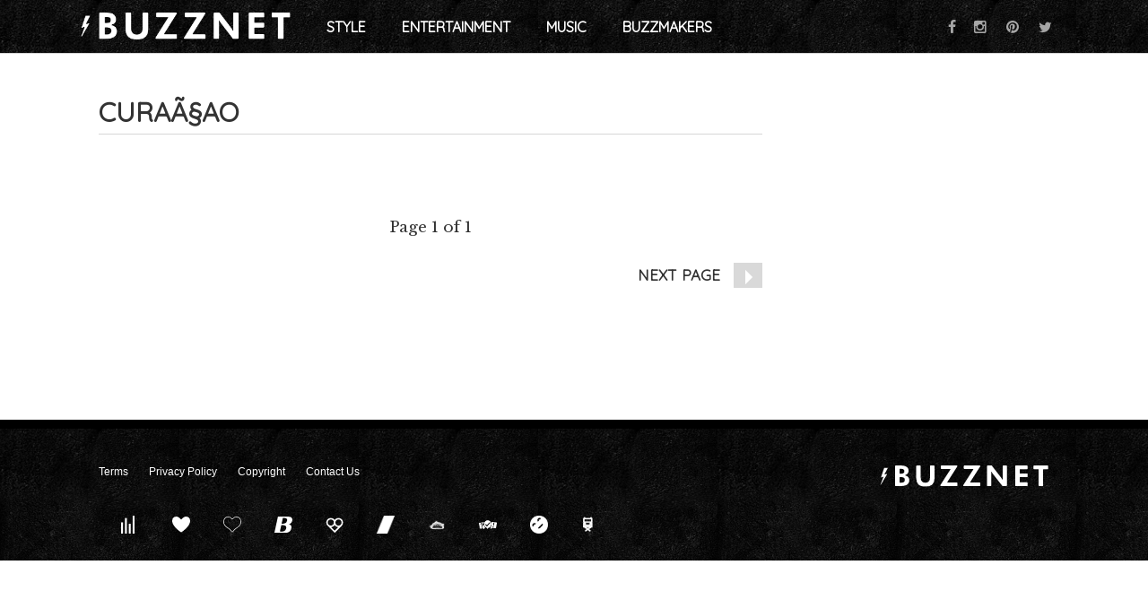

--- FILE ---
content_type: image/svg+xml
request_url: https://www.buzznet.com/wp-content/themes/_common/images/backlinks/postfun.svg
body_size: 576
content:
<svg xmlns="http://www.w3.org/2000/svg" viewBox="0 0 330 287.58"><defs><style>.cls-1{fill:#ed4a62;}</style></defs><title>heart-logo-large-red-vector</title><g id="Layer_2" data-name="Layer 2"><g id="Isolation_Mode" data-name="Isolation Mode"><path class="cls-1" d="M242.13,11.11c28.53,0,52.4,14.87,65.48,40.81,12.62,25,14.61,49.54,6.07,74.94-8.94,26.68-33.56,52.93-73.17,78-25.28,16-46.15,35.25-62,57.09-2.77,3.81-5.34,7.59-7.65,11.23a6.81,6.81,0,0,1-11.64,0c-2.32-3.66-4.9-7.43-7.66-11.23-15.89-21.85-36.76-41.06-62-57.09-39.61-25.1-64.22-51.35-73.16-78C7.78,101.47,9.77,77,22.4,51.92,35.48,26,59.37,11.1,88,11.11A81.25,81.25,0,0,1,131.77,24c3.12,2,8.38,7.92,12.22,12.23,2.31,2.59,4.5,5,6.44,7a20.61,20.61,0,0,0,29.14,0c1.9-1.89,4.05-4.28,6.32-6.81C189.81,32,195.17,26.07,198.34,24a81.18,81.18,0,0,1,43.79-12.9M87.94,0C58.49,0,28.88,14.4,12.48,46.92-1,73.69-4.07,101.08,5.8,130.39s35.76,57.28,77.74,83.88c25.25,16,44.47,34.26,59,54.24,2.55,3.51,5,7.05,7.27,10.66a17.92,17.92,0,0,0,30.38,0c2.29-3.6,4.72-7.14,7.27-10.65,14.53-20,33.75-38.22,59-54.24q63-39.9,77.75-83.88c9.85-29.31,6.81-56.7-6.69-83.47C301.12,14.4,271.55,0,242.13,0a92,92,0,0,0-49.85,14.7c-6.42,4.17-15.22,15.34-20.54,20.62a9.51,9.51,0,0,1-13.48,0c-5.32-5.28-14-16.45-20.43-20.62A92,92,0,0,0,88,0Z"/></g></g></svg>

--- FILE ---
content_type: image/svg+xml
request_url: https://www.buzznet.com/wp-content/themes/_common/images/backlinks/tacorelish.svg
body_size: 9591
content:
<svg xmlns="http://www.w3.org/2000/svg" xmlns:xlink="http://www.w3.org/1999/xlink" viewBox="0 0 145.85 93.93"><defs><style>.cls-1{isolation:isolate;}.cls-2{fill:#191928;opacity:0.6;}.cls-3{fill:#e82d2d;}.cls-4{fill:#ff9669;}.cls-5{fill:#af1717;}.cls-6{fill:#7bba0c;}.cls-7{fill:#cffb44;}.cls-8{fill:#ff9a36;}.cls-9{fill:#fff44b;}.cls-10{fill:#678909;}.cls-11{fill:#ea6524;}.cls-12,.cls-22,.cls-23,.cls-24{opacity:0.22;}.cls-12,.cls-13,.cls-14,.cls-15,.cls-16,.cls-17,.cls-18,.cls-19,.cls-20,.cls-21,.cls-22,.cls-23,.cls-24,.cls-25,.cls-26,.cls-27,.cls-28,.cls-29,.cls-30,.cls-31,.cls-32,.cls-33,.cls-34,.cls-35,.cls-36,.cls-37,.cls-38,.cls-39,.cls-41,.cls-42{mix-blend-mode:screen;}.cls-12{fill:url(#radial-gradient);}.cls-13,.cls-14,.cls-15,.cls-17,.cls-18,.cls-19,.cls-20,.cls-21,.cls-25,.cls-26,.cls-27,.cls-28,.cls-29,.cls-30,.cls-31,.cls-41,.cls-42{opacity:0.39;}.cls-13{fill:url(#radial-gradient-2);}.cls-14{fill:url(#radial-gradient-3);}.cls-15{fill:url(#radial-gradient-4);}.cls-16{opacity:0.58;fill:url(#radial-gradient-5);}.cls-17{fill:url(#radial-gradient-6);}.cls-18{fill:url(#radial-gradient-7);}.cls-19{fill:url(#radial-gradient-8);}.cls-20{fill:url(#radial-gradient-9);}.cls-21{fill:url(#radial-gradient-10);}.cls-22{fill:url(#radial-gradient-11);}.cls-23{fill:url(#radial-gradient-12);}.cls-24{fill:url(#radial-gradient-13);}.cls-25{fill:url(#radial-gradient-14);}.cls-26{fill:url(#radial-gradient-15);}.cls-27{fill:url(#radial-gradient-16);}.cls-28{fill:url(#radial-gradient-17);}.cls-29{fill:url(#radial-gradient-18);}.cls-30{fill:url(#radial-gradient-19);}.cls-31{fill:url(#radial-gradient-20);}.cls-32,.cls-36,.cls-37,.cls-38{opacity:0.59;}.cls-32{fill:url(#radial-gradient-21);}.cls-33,.cls-34,.cls-35,.cls-39{opacity:0.37;}.cls-33{fill:url(#radial-gradient-22);}.cls-34{fill:url(#radial-gradient-23);}.cls-35{fill:url(#radial-gradient-24);}.cls-36{fill:url(#radial-gradient-25);}.cls-37{fill:url(#radial-gradient-26);}.cls-38{fill:url(#radial-gradient-27);}.cls-39{fill:url(#radial-gradient-28);}.cls-40{fill:#ea7824;opacity:0.8;}.cls-41{fill:url(#radial-gradient-29);}.cls-42{fill:url(#radial-gradient-30);}</style><radialGradient id="radial-gradient" cx="146.82" cy="-221.84" r="10.02" gradientTransform="matrix(5.83, 0, 0, 3.44, -775.32, 816.99)" gradientUnits="userSpaceOnUse"><stop offset="0" stop-color="#ffb300"/><stop offset="0.01" stop-color="#ffb300" stop-opacity="0.99"/><stop offset="0.17" stop-color="#ffb300" stop-opacity="0.73"/><stop offset="0.34" stop-color="#ffb300" stop-opacity="0.51"/><stop offset="0.49" stop-color="#ffb300" stop-opacity="0.33"/><stop offset="0.64" stop-color="#ffb300" stop-opacity="0.18"/><stop offset="0.78" stop-color="#ffb300" stop-opacity="0.08"/><stop offset="0.9" stop-color="#ffb300" stop-opacity="0.02"/><stop offset="1" stop-color="#ffb300" stop-opacity="0"/></radialGradient><radialGradient id="radial-gradient-2" cx="230.38" cy="-167.9" r="9.76" gradientTransform="matrix(2.47, 2.21, -1.14, 1.28, -648.69, -239.33)" gradientUnits="userSpaceOnUse"><stop offset="0" stop-color="#ffb100"/><stop offset="0.01" stop-color="#ffb100" stop-opacity="0.99"/><stop offset="0.17" stop-color="#ffb100" stop-opacity="0.73"/><stop offset="0.34" stop-color="#ffb100" stop-opacity="0.51"/><stop offset="0.49" stop-color="#ffb100" stop-opacity="0.33"/><stop offset="0.64" stop-color="#ffb100" stop-opacity="0.18"/><stop offset="0.78" stop-color="#ffb100" stop-opacity="0.08"/><stop offset="0.9" stop-color="#ffb100" stop-opacity="0.02"/><stop offset="1" stop-color="#ffb100" stop-opacity="0"/></radialGradient><radialGradient id="radial-gradient-3" cx="127.83" cy="-113.04" r="9.76" gradientTransform="matrix(3.43, 0, 0, 1.69, -358.47, 228.41)" xlink:href="#radial-gradient-2"/><radialGradient id="radial-gradient-4" cx="52.12" cy="-201.05" r="9.76" gradientTransform="matrix(2.62, -2.21, 1.09, 1.29, 131.06, 427.69)" xlink:href="#radial-gradient-2"/><radialGradient id="radial-gradient-5" cx="133.91" cy="-78.88" r="9.76" gradientTransform="matrix(6.55, -0.07, 0.02, 1.61, -800.16, 214.54)" xlink:href="#radial-gradient-2"/><radialGradient id="radial-gradient-6" cx="-56.55" cy="-195.2" r="9.76" gradientTransform="matrix(1.72, 0, 0, 1.69, 135.1, 404.73)" xlink:href="#radial-gradient-2"/><radialGradient id="radial-gradient-7" cx="-19.65" cy="-164.81" r="9.76" gradientTransform="matrix(1.72, 0, 0, 1.69, 153.34, 351.8)" xlink:href="#radial-gradient-2"/><radialGradient id="radial-gradient-8" cx="133.7" cy="-223.23" r="6.45" gradientTransform="matrix(3.64, 0, 0, 3.44, -363.66, 815.95)" gradientUnits="userSpaceOnUse"><stop offset="0" stop-color="#ff000e"/><stop offset="0.01" stop-color="#ff000e" stop-opacity="0.99"/><stop offset="0.17" stop-color="#ff000e" stop-opacity="0.73"/><stop offset="0.34" stop-color="#ff000e" stop-opacity="0.51"/><stop offset="0.49" stop-color="#ff000e" stop-opacity="0.33"/><stop offset="0.64" stop-color="#ff000e" stop-opacity="0.18"/><stop offset="0.78" stop-color="#ff000e" stop-opacity="0.08"/><stop offset="0.9" stop-color="#ff000e" stop-opacity="0.02"/><stop offset="1" stop-color="#ff000e" stop-opacity="0"/></radialGradient><radialGradient id="radial-gradient-9" cx="119.34" cy="-230.95" r="6.45" gradientTransform="matrix(3.63, -0.07, 0.06, 3.44, -349.66, 824.63)" xlink:href="#radial-gradient-8"/><radialGradient id="radial-gradient-10" cx="106.41" cy="-219.72" r="6.45" gradientTransform="matrix(3.63, -0.07, 0.06, 3.44, -349.66, 824.63)" xlink:href="#radial-gradient-8"/><radialGradient id="radial-gradient-11" cx="194.87" cy="-1.71" r="10.04" gradientTransform="matrix(1.95, 0.77, -0.45, 1.15, -282.95, -114.83)" gradientUnits="userSpaceOnUse"><stop offset="0" stop-color="#37e000"/><stop offset="0.11" stop-color="#37e000" stop-opacity="0.83"/><stop offset="0.28" stop-color="#37e000" stop-opacity="0.58"/><stop offset="0.45" stop-color="#37e000" stop-opacity="0.37"/><stop offset="0.61" stop-color="#37e000" stop-opacity="0.21"/><stop offset="0.76" stop-color="#37e000" stop-opacity="0.09"/><stop offset="0.89" stop-color="#37e000" stop-opacity="0.02"/><stop offset="1" stop-color="#37e000" stop-opacity="0"/></radialGradient><radialGradient id="radial-gradient-12" cx="354.83" cy="-131.51" r="10.04" gradientTransform="matrix(0.71, 1.97, -1.16, 0.42, -276.62, -578.35)" xlink:href="#radial-gradient-11"/><radialGradient id="radial-gradient-13" cx="330.77" cy="-429.22" r="10.04" gradientTransform="matrix(-1.5, 1.46, -0.86, -0.88, 170.73, -823.17)" xlink:href="#radial-gradient-11"/><radialGradient id="radial-gradient-14" cx="-20.33" cy="-387.45" r="4.3" gradientTransform="matrix(2.52, 0, 0, 2.11, 118.86, 862.71)" xlink:href="#radial-gradient-2"/><radialGradient id="radial-gradient-15" cx="-23.55" cy="-386.14" r="4.3" gradientTransform="matrix(2.52, 0, 0, 2.11, 122.8, 867.42)" xlink:href="#radial-gradient-2"/><radialGradient id="radial-gradient-16" cx="-18.84" cy="-383.59" r="4.3" gradientTransform="matrix(2.52, 0, 0, 2.11, 123.36, 858.09)" xlink:href="#radial-gradient-2"/><radialGradient id="radial-gradient-17" cx="-15.16" cy="-382.51" r="4.3" gradientTransform="matrix(1.87, -1.68, 1.41, 1.57, 653.19, 618.16)" xlink:href="#radial-gradient-2"/><radialGradient id="radial-gradient-18" cx="-15.41" cy="-378.27" r="4.3" gradientTransform="matrix(1.87, -1.68, 1.41, 1.57, 653.19, 618.16)" xlink:href="#radial-gradient-2"/><radialGradient id="radial-gradient-19" cx="-11.87" cy="-376.55" r="4.3" gradientTransform="matrix(2.52, 0, 0, 2.11, 128.79, 842.52)" xlink:href="#radial-gradient-2"/><radialGradient id="radial-gradient-20" cx="-12.52" cy="-371.99" r="4.3" gradientTransform="matrix(2.52, 0, 0, 2.11, 135.66, 841.15)" xlink:href="#radial-gradient-2"/><radialGradient id="radial-gradient-21" cx="54.82" cy="-163.3" r="6.45" gradientTransform="matrix(3.99, 0, 0, 1.55, -170.6, 290.23)" gradientUnits="userSpaceOnUse"><stop offset="0" stop-color="#59e500"/><stop offset="1" stop-color="#59e500" stop-opacity="0"/></radialGradient><radialGradient id="radial-gradient-22" cx="150.22" cy="-67.15" r="6.45" gradientTransform="matrix(0, 3.99, -1.55, 0, -8.11, -568.09)" xlink:href="#radial-gradient-21"/><radialGradient id="radial-gradient-23" cx="64.44" cy="-455.77" r="6.45" gradientTransform="matrix(0, -3.99, 1.55, 0, 828.97, 316.56)" xlink:href="#radial-gradient-21"/><radialGradient id="radial-gradient-24" cx="26.64" cy="-276.56" r="6.45" gradientTransform="matrix(3.99, 0, 0, 1.55, -73.8, 490.47)" xlink:href="#radial-gradient-21"/><radialGradient id="radial-gradient-25" cx="-22.58" cy="-96.41" r="6.45" gradientTransform="matrix(1.51, -1.12, 0.65, 0.88, 159.05, 85.34)" xlink:href="#radial-gradient-8"/><radialGradient id="radial-gradient-26" cx="105.23" cy="68.75" r="6.45" gradientTransform="matrix(1.88, -0.09, 0.05, 1.1, -82.71, -26.67)" xlink:href="#radial-gradient-8"/><radialGradient id="radial-gradient-27" cx="-34.88" cy="-69.44" r="6.45" gradientTransform="matrix(1.6, -0.99, 0.58, 0.93, 122.69, 85.71)" xlink:href="#radial-gradient-8"/><radialGradient id="radial-gradient-28" cx="91.47" cy="-86.96" r="6.45" gradientTransform="matrix(3.99, 0, 0, 1.55, -296.96, 164.88)" xlink:href="#radial-gradient-21"/><radialGradient id="radial-gradient-29" cx="-13.13" cy="-359.36" r="4.3" gradientTransform="matrix(2.52, 0, 0, 2.11, 153.9, 835.32)" xlink:href="#radial-gradient-2"/><radialGradient id="radial-gradient-30" cx="-38.3" cy="-387.18" r="4.3" gradientTransform="matrix(1.87, -1.68, 1.41, 1.57, 653.19, 618.16)" xlink:href="#radial-gradient-2"/></defs><title>taco-relish-icon-light-vector</title><g class="cls-1"><g id="Layer_2" data-name="Layer 2"><g id="Isolation_Mode" data-name="Isolation Mode"><g id="_3" data-name="3"><path class="cls-2" d="M26.11,74.36a2,2,0,0,1-.75-.15,10.25,10.25,0,0,1-5-12.95,10.4,10.4,0,0,1,9.75-7A2,2,0,0,1,30,58.22,6.44,6.44,0,0,0,24,62.64a6.33,6.33,0,0,0,2.85,8,2,2,0,0,1-.76,3.77ZM126.74,58a2,2,0,0,1-1.53-3.19s3.18-4.08,1.3-7.61c-2.08-3.92-4.9-4.23-8.49-3.5a2,2,0,0,1-.78-3.84c2.19-.45,8.85-1.81,12.73,5.5,3.1,5.82-1.51,11.66-1.7,11.9A2,2,0,0,1,126.74,58ZM60.84,30.81a1.85,1.85,0,0,1-.65-.11A2,2,0,0,1,59,28.2c1.27-3.58,3.43-7.32,9.9-7.89A10.7,10.7,0,0,1,79,25.61a2,2,0,0,1-3.44,1.88,6.77,6.77,0,0,0-6.33-3.27c-4.06.35-5.43,2.13-6.54,5.28A2,2,0,0,1,60.84,30.81Z"/><path class="cls-3" d="M26.11,73.05a1.56,1.56,0,0,1-.59-.12,9.78,9.78,0,0,1-4.76-12.39,10,10,0,0,1,9.32-6.67,1.52,1.52,0,1,1-.1,3,6.88,6.88,0,0,0-6.37,4.7,6.79,6.79,0,0,0,3.09,8.51,1.52,1.52,0,0,1-.59,2.93ZM126.74,56.66a1.48,1.48,0,0,1-.95-.34,1.52,1.52,0,0,1-.24-2.14s3.36-4.3,1.34-8.09c-2.33-4.4-5.68-4.39-9-3.72a1.53,1.53,0,1,1-.61-3c3.66-.74,8.91-1,12.26,5.28,3,5.58-1.47,11.19-1.66,11.43A1.53,1.53,0,0,1,126.74,56.66ZM60.84,29.51a1.53,1.53,0,0,1-1.44-2c1.22-3.46,3.3-7.06,9.53-7.6A10.25,10.25,0,0,1,78.62,25,1.52,1.52,0,1,1,76,26.41a7.23,7.23,0,0,0-6.76-3.5c-4.27.37-5.77,2.33-6.91,5.58A1.54,1.54,0,0,1,60.84,29.51Z"/><path class="cls-4" d="M26.11,71.53a.38.38,0,0,1-.17,0,8.67,8.67,0,0,1-4.16-11,8.92,8.92,0,0,1,8.26-6,.44.44,0,0,1,0,.87,7.91,7.91,0,0,0-7.42,5.4,7.81,7.81,0,0,0,3.69,9.9.44.44,0,0,1-.17.84ZM126.74,55.14a.45.45,0,0,1-.27-.1.43.43,0,0,1-.07-.61s3.82-4.85,1.46-9.29c-2.69-5-6.63-5-10.14-4.27a.43.43,0,0,1-.51-.34.44.44,0,0,1,.34-.52c3.59-.73,8.11-.86,11.07,4.73,2.64,4.95-1.37,10-1.54,10.23A.44.44,0,0,1,126.74,55.14ZM60.84,28l-.14,0a.44.44,0,0,1-.27-.56c1.16-3.28,3-6.39,8.59-6.88A9.3,9.3,0,0,1,77.66,25a.43.43,0,0,1-.76.42h0a8.28,8.28,0,0,0-7.8-4.06c-4.82.42-6.62,2.82-7.85,6.3A.43.43,0,0,1,60.84,28Z"/><path class="cls-5" d="M117.72,42.41c1.24-.06,3.37-1.06,6.33.58,2.59,1.41,3.49,5.21,3.49,5.21a7.68,7.68,0,0,1-.43,3,5,5,0,0,0,.85-3.13,7.72,7.72,0,0,0-2-4.65,7.55,7.55,0,0,0-5-2c-2.35-.15-3.34.69-4.65.22C116.3,41.6,116.48,42.47,117.72,42.41Z"/><path class="cls-2" d="M26.4,80.94a2,2,0,0,1-2-1.93,5.4,5.4,0,0,1,2.21-4.62,3.42,3.42,0,0,0,1.44-2.51,7,7,0,0,0-.63-2.15c-.63-1.59-1.41-3.57-.86-5.6.46-1.7,1.89-2.84,3.15-3.85a7.11,7.11,0,0,0,2.05-2.09,6.9,6.9,0,0,0-.05-2.55c-.21-1.72-.45-3.67.54-5.37s2.68-2.33,4.23-3A6.91,6.91,0,0,0,39,45.94a7.17,7.17,0,0,0,.75-2.46c.33-1.71.7-3.66,2.2-5s3.3-1.33,5-1.43a7.15,7.15,0,0,0,2.78-.47,7.08,7.08,0,0,0,1.49-2c.88-1.51,1.89-3.22,3.75-4,1.68-.67,3.49-.18,5.08.25a7,7,0,0,0,2.83.43,6.62,6.62,0,0,0,2-1.52c1.26-1.18,2.68-2.51,4.64-2.74,1.76-.2,3.36.7,4.77,1.49a6.83,6.83,0,0,0,2.67,1.1,7,7,0,0,0,2.74-1.18c1.41-.82,3-1.75,4.8-1.59,2,.18,3.48,1.48,4.79,2.62A7.17,7.17,0,0,0,91.37,31a7.44,7.44,0,0,0,2.93-.48c1.6-.46,3.42-1,5.14-.35,1.9.71,3,2.4,3.93,3.9a7,7,0,0,0,1.62,2,7.13,7.13,0,0,0,2.87.45c1.7.07,3.62.16,5.07,1.35s2,3.23,2.4,5a7.35,7.35,0,0,0,.87,2.51,7.16,7.16,0,0,0,2.55,1.35c1.57.63,3.35,1.33,4.34,2.93s.88,3.66.74,5.41a7.19,7.19,0,0,0,.06,2.64,7.26,7.26,0,0,0,2.16,2.12c1.3,1,2.77,2.13,3.28,3.83.62,2-.09,4.07-.65,5.7a7,7,0,0,0-.56,2.26,3.62,3.62,0,0,0,1.56,2.57A5.53,5.53,0,0,1,132,78.78a2,2,0,1,1-3.92.08c0-.91-.19-1.06-.95-1.7a7.45,7.45,0,0,1-2.88-4.86,8.55,8.55,0,0,1,.7-4.23c.42-1.22.86-2.48.61-3.3-.15-.49-1.13-1.25-1.92-1.86a9.86,9.86,0,0,1-3.35-3.63,9.11,9.11,0,0,1-.38-4.55,6.25,6.25,0,0,0-.17-3,6.18,6.18,0,0,0-2.46-1.34,10,10,0,0,1-4.07-2.45,9.42,9.42,0,0,1-1.72-4.18,6.06,6.06,0,0,0-1.08-2.82,6,6,0,0,0-2.74-.45,10.23,10.23,0,0,1-4.65-1,9.34,9.34,0,0,1-3-3.35c-.65-1-1.32-2.08-2-2.32a6.26,6.26,0,0,0-2.69.43,9.9,9.9,0,0,1-4.83.55,9.09,9.09,0,0,1-3.88-2.37,6.28,6.28,0,0,0-2.57-1.68,6.3,6.3,0,0,0-2.48,1.08A9.74,9.74,0,0,1,77,33.55a9.39,9.39,0,0,1-4.64-1.61,6.28,6.28,0,0,0-2.4-1c-.67.07-1.6.94-2.42,1.7a8.74,8.74,0,0,1-3.76,2.47A9.64,9.64,0,0,1,59,34.65a6,6,0,0,0-2.58-.39c-.62.25-1.27,1.34-1.83,2.31A9,9,0,0,1,51.69,40a9.58,9.58,0,0,1-4.58,1,6.21,6.21,0,0,0-2.63.47,6,6,0,0,0-.93,2.76A9.11,9.11,0,0,1,42,48.41a9.56,9.56,0,0,1-4,2.5,6.26,6.26,0,0,0-2.34,1.33,6.05,6.05,0,0,0,0,2.92,8.8,8.8,0,0,1-.21,4.5,9.53,9.53,0,0,1-3.23,3.67c-.75.61-1.69,1.36-1.82,1.82-.21.78.27,2,.73,3.15A8.39,8.39,0,0,1,32,72.46a7.27,7.27,0,0,1-2.74,4.87c-.71.63-.88.78-.87,1.63a2,2,0,0,1-1.94,2Z"/><path class="cls-2" d="M37.45,81.91A5.33,5.33,0,0,1,32.14,76c1-9.32,4-17.25,8.69-23.59C48.58,42,60.81,36.21,77.17,35.3a45,45,0,0,1,21.91,3.87,40.17,40.17,0,0,1,14.18,11.27c8,9.9,10.45,21.46,11,24.76A5.34,5.34,0,0,1,119,81.44l-81.55.47ZM80.3,39.13c-1,0-1.92,0-2.91.08C46.5,40.92,37.85,60.39,36,76.41a1.42,1.42,0,0,0,.36,1.11,1.45,1.45,0,0,0,1.07.48h0L119,77.52A1.4,1.4,0,0,0,120.1,77a1.39,1.39,0,0,0,.31-1.15,52.45,52.45,0,0,0-10.2-23C102.82,43.76,92.77,39.13,80.3,39.13Zm23.86,20.26a1.91,1.91,0,0,1-1-.29,1.94,1.94,0,0,1-.65-2.69l.43-.71a2,2,0,1,1,3.34,2l-.43.7A2,2,0,0,1,104.16,59.39Zm-52.3-3.1a2,2,0,0,1-1-.29,2,2,0,0,1-.65-2.7l.43-.7a2,2,0,1,1,3.34,2l-.43.7A2,2,0,0,1,51.86,56.29Zm11.46-.36a2,2,0,0,1-1-.28,2,2,0,0,1-.65-2.7l.43-.7a2,2,0,0,1,3.34,2L65,55A2,2,0,0,1,63.32,55.93Zm26.56-1.27a2,2,0,0,1-1-.29,2,2,0,0,1-.65-2.7l.43-.7A2,2,0,1,1,92,53l-.43.7A2,2,0,0,1,89.88,54.66ZM76.64,52.09a2,2,0,0,1-1-.29A2,2,0,0,1,75,49.11l.43-.71a2,2,0,1,1,3.35,2.05l-.43.7A2,2,0,0,1,76.64,52.09ZM99,51.38a2,2,0,0,1-1-.28,2,2,0,0,1-.65-2.7l.43-.7a2,2,0,0,1,3.35,2l-.43.71A2,2,0,0,1,99,51.38ZM68,47.59a2,2,0,0,1-1-.29,2,2,0,0,1-.65-2.69l.43-.71A2,2,0,1,1,70.07,46l-.43.7A2,2,0,0,1,68,47.59Zm17.21-1.23a2,2,0,0,1-1-.29,2,2,0,0,1-.65-2.7l.43-.7a2,2,0,0,1,3.34,2l-.43.71A2,2,0,0,1,85.17,46.36Z"/><path class="cls-6" d="M26.4,79.64a1.53,1.53,0,0,1-1.53-1.51,5,5,0,0,1,2.06-4.28,3.85,3.85,0,0,0,1.59-2.78,6.38,6.38,0,0,0-.66-2.37c-.63-1.61-1.35-3.44-.84-5.32.42-1.57,1.73-2.62,3-3.63a7.19,7.19,0,0,0,2.18-2.27,6.58,6.58,0,0,0,0-2.77c-.2-1.65-.43-3.52.49-5.09s2.53-2.18,4-2.79a7.32,7.32,0,0,0,2.61-1.49,6.89,6.89,0,0,0,.83-2.65c.32-1.64.68-3.51,2.06-4.71s3.12-1.23,4.73-1.32a7.3,7.3,0,0,0,3-.54,6.63,6.63,0,0,0,1.64-2.18c.85-1.45,1.82-3.09,3.54-3.78,1.55-.62,3.2-.17,4.8.26a7.08,7.08,0,0,0,3.05.43,6.59,6.59,0,0,0,2.2-1.62c1.21-1.13,2.59-2.42,4.4-2.62,1.62-.19,3.09.63,4.5,1.43a7.24,7.24,0,0,0,2.89,1.16,7.46,7.46,0,0,0,3-1.24c1.42-.83,2.89-1.68,4.54-1.54,1.84.17,3.28,1.42,4.55,2.52a7,7,0,0,0,2.32,1.59,7.54,7.54,0,0,0,3.14-.48c1.61-.47,3.28-.95,4.87-.36,1.76.66,2.79,2.29,3.71,3.72a7.19,7.19,0,0,0,1.77,2.19,7.54,7.54,0,0,0,3.07.51c1.71.07,3.48.14,4.81,1.25s1.87,3.06,2.26,4.71a7,7,0,0,0,1,2.7,7.52,7.52,0,0,0,2.72,1.48c1.51.6,3.22,1.27,4.13,2.74s.82,3.47.68,5.15a7.25,7.25,0,0,0,.09,2.86,7.44,7.44,0,0,0,2.3,2.28c1.3,1,2.65,2,3.12,3.61.58,1.9-.07,3.78-.64,5.44a6.85,6.85,0,0,0-.58,2.47,4,4,0,0,0,1.71,2.83,5.09,5.09,0,0,1,2.19,4.29,1.53,1.53,0,0,1-3.05.06,2.17,2.17,0,0,0-1.11-2,7,7,0,0,1-2.74-4.61,8.15,8.15,0,0,1,.7-4c.44-1.28.9-2.61.61-3.56-.19-.64-1.15-1.37-2.07-2.08a9.79,9.79,0,0,1-3.23-3.47,8.89,8.89,0,0,1-.34-4.33c.1-1.27.21-2.59-.23-3.3a6.15,6.15,0,0,0-2.67-1.52,9.51,9.51,0,0,1-3.9-2.32,9,9,0,0,1-1.62-4c-.29-1.24-.59-2.52-1.23-3a6,6,0,0,0-3-.56,9.73,9.73,0,0,1-4.45-.9,8.94,8.94,0,0,1-2.83-3.2c-.69-1.08-1.4-2.2-2.21-2.5a6.12,6.12,0,0,0-3,.42,9.5,9.5,0,0,1-4.62.54A8.64,8.64,0,0,1,87,31.24c-1-.84-2-1.7-2.82-1.78a6.21,6.21,0,0,0-2.74,1.13A9.37,9.37,0,0,1,77,32.24h-.06a9.2,9.2,0,0,1-4.36-1.55,6.08,6.08,0,0,0-2.66-1.06,6.23,6.23,0,0,0-2.67,1.82,8.4,8.4,0,0,1-3.56,2.37,9.3,9.3,0,0,1-4.57-.46A5.92,5.92,0,0,0,56.2,33c-.75.31-1.41,1.42-2,2.5a8.67,8.67,0,0,1-2.69,3.25,9.37,9.37,0,0,1-4.38,1c-1.18.07-2.39.13-2.89.57s-.84,1.78-1.07,3a8.8,8.8,0,0,1-1.47,4,9.29,9.29,0,0,1-3.81,2.37,5.86,5.86,0,0,0-2.55,1.51c-.4.69-.24,2-.09,3.19A8.62,8.62,0,0,1,35,58.63a9.26,9.26,0,0,1-3.1,3.49c-.85.68-1.8,1.45-2,2.05-.24.92.26,2.19.74,3.42a8,8,0,0,1,.84,3.93A6.89,6.89,0,0,1,29,76.14c-.76.66-1,.91-1,2a1.52,1.52,0,0,1-1.5,1.54Z"/><path class="cls-7" d="M26.4,78.11a.44.44,0,0,1-.44-.43,4,4,0,0,1,1.69-3.45,4.93,4.93,0,0,0,2-3.43,6.61,6.61,0,0,0-.72-2.93c-.58-1.46-1.22-3.1-.81-4.65.33-1.22,1.45-2.11,2.63-3.06a7.76,7.76,0,0,0,2.51-2.7,7.16,7.16,0,0,0,.06-3.32c-.2-1.55-.39-3.15.34-4.41S35.72,48,37.1,47.4a7.85,7.85,0,0,0,3-1.8,7.31,7.31,0,0,0,1.06-3.13c.3-1.55.61-3.15,1.71-4.11s2.56-1,4.07-1a8,8,0,0,0,3.48-.69,7.31,7.31,0,0,0,2-2.57c.8-1.36,1.63-2.77,3-3.32,1.21-.48,2.68-.08,4.1.31a7.89,7.89,0,0,0,3.6.44,7.08,7.08,0,0,0,2.69-1.89c1.14-1.07,2.32-2.17,3.78-2.34,1.27-.15,2.58.59,3.84,1.3a7.49,7.49,0,0,0,3.44,1.3,7.87,7.87,0,0,0,3.48-1.39c1.28-.74,2.6-1.5,3.9-1.39,1.49.14,2.73,1.21,3.93,2.26a7.33,7.33,0,0,0,2.81,1.83,8.11,8.11,0,0,0,3.67-.5c1.44-.42,2.94-.85,4.19-.38,1.42.52,2.31,1.93,3.17,3.28a7.55,7.55,0,0,0,2.15,2.55,8.24,8.24,0,0,0,3.56.65c1.53.06,3.12.13,4.17,1s1.52,2.57,1.89,4.12A7.62,7.62,0,0,0,115,45a8,8,0,0,0,3.14,1.78c1.43.57,2.89,1.15,3.62,2.31s.64,2.9.51,4.49A7.5,7.5,0,0,0,122.5,57a8.19,8.19,0,0,0,2.62,2.71c1.22.94,2.38,1.83,2.75,3.06.47,1.56-.11,3.27-.63,4.77a6.89,6.89,0,0,0-.62,3A5.07,5.07,0,0,0,128.7,74a4.1,4.1,0,0,1,1.8,3.48.45.45,0,0,1-.43.45.44.44,0,0,1-.44-.43,3.25,3.25,0,0,0-1.5-2.83,6,6,0,0,1-2.37-4,7.35,7.35,0,0,1,.66-3.46c.49-1.45,1-2.94.62-4.23-.29-1-1.34-1.78-2.45-2.63a8.74,8.74,0,0,1-2.89-3,8.21,8.21,0,0,1-.26-3.8c.12-1.45.25-2.94-.38-4s-1.85-1.42-3.2-2a8.65,8.65,0,0,1-3.48-2A8.25,8.25,0,0,1,113,42.08c-.33-1.42-.67-2.88-1.59-3.65s-2.2-.74-3.65-.8a8.82,8.82,0,0,1-4-.76A8.17,8.17,0,0,1,101.35,34c-.79-1.23-1.6-2.51-2.75-2.94-1-.36-2.27,0-3.64.4a8.63,8.63,0,0,1-4.09.52,7.88,7.88,0,0,1-3.2-2c-1.09-.95-2.22-1.93-3.44-2a6.47,6.47,0,0,0-3.38,1.28,8.49,8.49,0,0,1-3.91,1.5h0a8.34,8.34,0,0,1-3.83-1.41c-1.19-.67-2.32-1.31-3.31-1.19-1.18.13-2.25,1.13-3.29,2.1a7.62,7.62,0,0,1-3.08,2.1,8.29,8.29,0,0,1-4-.44c-1.35-.37-2.62-.72-3.56-.34-1.1.44-1.85,1.72-2.58,3a8,8,0,0,1-2.31,2.87,8.49,8.49,0,0,1-3.88.82c-1.42.08-2.76.15-3.55.84s-1.15,2.21-1.42,3.61a8.07,8.07,0,0,1-1.24,3.52,8.4,8.4,0,0,1-3.38,2.05c-1.31.54-2.55,1.06-3.08,2S34,52.63,34.13,54A7.79,7.79,0,0,1,34,57.78a8.39,8.39,0,0,1-2.77,3.06c-1.07.86-2.08,1.67-2.34,2.61-.34,1.26.23,2.71.78,4.1a7.2,7.2,0,0,1,.77,3.38,5.78,5.78,0,0,1-2.23,3.95,3.12,3.12,0,0,0-1.4,2.79.43.43,0,0,1-.43.44Z"/><path class="cls-8" d="M37.45,80.61a4.92,4.92,0,0,1-4.88-5.46c1-9.24,3.94-17.11,8.61-23.38,7.67-10.32,19.79-16,36-16.9a44.69,44.69,0,0,1,21.7,3.82,39.72,39.72,0,0,1,14,11.15,56,56,0,0,1,10.92,24.57A4.9,4.9,0,0,1,119,80.13l-81.55.48ZM80.31,37.83c-1,0-2,0-2.94.08C46.17,39.64,37.43,59.3,35.6,75.49a1.86,1.86,0,0,0,1.85,2.07h0L119,77.08a1.85,1.85,0,0,0,1.83-2.16,52.85,52.85,0,0,0-10.29-23.16C103.08,42.5,92.91,37.83,80.31,37.83Zm23.85,20.25a1.5,1.5,0,0,1-.79-.22,1.53,1.53,0,0,1-.51-2.1l.43-.7a1.52,1.52,0,1,1,2.6,1.59l-.43.7A1.53,1.53,0,0,1,104.16,58.08ZM51.86,55a1.56,1.56,0,0,1-.8-.22,1.53,1.53,0,0,1-.5-2.1L51,52a1.52,1.52,0,1,1,2.6,1.59l-.43.7A1.53,1.53,0,0,1,51.86,55Zm11.46-.35a1.48,1.48,0,0,1-.8-.23,1.52,1.52,0,0,1-.5-2.09l.43-.71a1.53,1.53,0,1,1,2.6,1.6l-.43.7A1.53,1.53,0,0,1,63.32,54.63Zm26.56-1.28a1.5,1.5,0,0,1-.79-.22,1.53,1.53,0,0,1-.51-2.1l.43-.7a1.52,1.52,0,1,1,2.6,1.59l-.43.7A1.53,1.53,0,0,1,89.88,53.35ZM76.64,50.78a1.52,1.52,0,0,1-1.3-2.32l.44-.7a1.52,1.52,0,1,1,2.59,1.59l-.43.7A1.5,1.5,0,0,1,76.64,50.78ZM99,50.08a1.45,1.45,0,0,1-.79-.23,1.51,1.51,0,0,1-.5-2.09l.43-.7a1.52,1.52,0,1,1,2.6,1.59l-.43.7A1.53,1.53,0,0,1,99,50.08ZM68,46.28A1.52,1.52,0,0,1,66.66,44l.43-.7a1.52,1.52,0,1,1,2.6,1.59l-.43.7A1.5,1.5,0,0,1,68,46.28Zm17.21-1.23a1.5,1.5,0,0,1-.79-.22,1.53,1.53,0,0,1-.51-2.1l.43-.7a1.52,1.52,0,1,1,2.6,1.59l-.43.7A1.53,1.53,0,0,1,85.17,45.05Z"/><path class="cls-9" d="M37.45,79.08a3.82,3.82,0,0,1-3.8-4.25c1-9,3.85-16.73,8.4-22.85,7.47-10,19.32-15.58,35.21-16.46a43.55,43.55,0,0,1,21.18,3.72,38.88,38.88,0,0,1,13.64,10.85,54.93,54.93,0,0,1,10.69,24.06A3.83,3.83,0,0,1,119,78.61l-81.56.47v0ZM80.32,36.3c-1,0-2,0-3,.09-32,1.77-40.91,21.93-42.79,38.54a2.94,2.94,0,0,0,2.93,3.28h0L119,77.74a2.93,2.93,0,0,0,2.24-1.06,2.9,2.9,0,0,0,.65-2.38A53.94,53.94,0,0,0,111.4,50.64C103.7,41.12,93.26,36.3,80.32,36.3Zm23.84,20.26a.39.39,0,0,1-.23-.07.42.42,0,0,1-.14-.59l.43-.71a.44.44,0,1,1,.74.46l-.43.7A.44.44,0,0,1,104.16,56.56Zm-52.3-3.1a.39.39,0,0,1-.23-.07.43.43,0,0,1-.14-.6l.43-.7a.43.43,0,0,1,.74.45l-.43.71A.44.44,0,0,1,51.86,53.46Zm11.46-.36a.46.46,0,0,1-.23-.06.44.44,0,0,1-.14-.6l.43-.7a.43.43,0,1,1,.74.45l-.43.71A.43.43,0,0,1,63.32,53.1Zm26.56-1.27a.39.39,0,0,1-.23-.07.43.43,0,0,1-.14-.6l.43-.7a.44.44,0,0,1,.6-.14.42.42,0,0,1,.14.59l-.43.71A.44.44,0,0,1,89.88,51.83ZM76.64,49.26a.38.38,0,0,1-.22-.07.43.43,0,0,1-.15-.59l.43-.71a.44.44,0,0,1,.75.46l-.43.7A.47.47,0,0,1,76.64,49.26ZM99,48.55a.46.46,0,0,1-.23-.06.44.44,0,0,1-.15-.6l.43-.7a.44.44,0,0,1,.75.45l-.43.71A.44.44,0,0,1,99,48.55ZM68,44.76a.38.38,0,0,1-.22-.07.44.44,0,0,1-.15-.6l.43-.7a.44.44,0,0,1,.6-.14.43.43,0,0,1,.15.59l-.43.71A.47.47,0,0,1,68,44.76Zm17.21-1.23a.51.51,0,0,1-.23-.07.43.43,0,0,1-.14-.6l.43-.7a.43.43,0,1,1,.74.45l-.43.71A.44.44,0,0,1,85.17,43.53Z"/><path class="cls-10" d="M26.27,79.71a.43.43,0,0,1-.43-.41.42.42,0,0,1,.4-.46c.81-.06.85-.39,1-1.13a2.85,2.85,0,0,1,.54-1.56,6.73,6.73,0,0,1,1-.93,5,5,0,0,0,2-2.87,8.67,8.67,0,0,0-.78-4.74c-.13-.32-.24-.63-.33-.9-.44-1.37-.93-2.91,1.25-4.67l.6-.48c1.57-1.26,2.53-2,3-3.51a16,16,0,0,0-.1-4.21c-.05-.55-.1-1-.12-1.36,0-.85.38-2.44,3.61-3.48a6.53,6.53,0,0,0,3.79-3,14.74,14.74,0,0,0,.5-1.9,13.77,13.77,0,0,1,1.15-3.73c.69-1,2.08-1.08,3.3-1.12l.87,0c1.52-.11,3.69-.44,4.94-2a10.87,10.87,0,0,0,1.16-1.88,5.15,5.15,0,0,1,2.29-2.64A4,4,0,0,1,59.2,33a5.35,5.35,0,0,0,2,.52h0c2.18,0,3.69-.42,4.62-1.29.24-.22.48-.46.7-.68a7,7,0,0,1,3.41-2.26c1-.21,2,.41,3.11,1.07a7.94,7.94,0,0,0,3.17,1.35c1.91.22,4-.92,5.44-1.75l.87-.48c1.83-.94,3.35,0,5.67,2.22a4.94,4.94,0,0,0,4.92,1.43l.6-.18a10.93,10.93,0,0,1,4.59-.71c1.36.21,2.13,1.49,2.88,2.73a12.27,12.27,0,0,0,1.17,1.71c1.61,1.85,3.86,1.93,5.5,2,1.83.06,3.09.3,3.75,1.29a9.24,9.24,0,0,1,.75,2.11,14.26,14.26,0,0,0,1.57,4.06c.9,1.24,3.2,2.21,4.72,2.86a8.46,8.46,0,0,1,1.62.78c.87.65.92,2.67.72,5.95a6.2,6.2,0,0,0,2.33,4.68l.53.38c1.27.9,2.86,2,2.93,3.21a9.24,9.24,0,0,1-.62,2.69,13.67,13.67,0,0,0-.82,3.46,6.13,6.13,0,0,0,1.72,4.6l.33.31a5,5,0,0,1,1.86,2.66c.17.8.54.9.91.93a.45.45,0,0,1,.4.48.44.44,0,0,1-.48.39,1.76,1.76,0,0,1-1.68-1.62c-.17-.82-.62-1.26-1.62-2.21l-.32-.31a7,7,0,0,1-2-5.26,14.47,14.47,0,0,1,.86-3.7,9.38,9.38,0,0,0,.58-2.37c0-.76-1.62-1.88-2.56-2.55l-.55-.39a7.08,7.08,0,0,1-2.68-5.44c.08-1.28.3-4.7-.37-5.19a9.16,9.16,0,0,0-1.44-.68c-1.7-.72-4-1.71-5.08-3.15a14.46,14.46,0,0,1-1.71-4.33,9.73,9.73,0,0,0-.63-1.87c-.46-.68-1.51-.85-3.06-.9-1.7-.06-4.27-.15-6.13-2.29a12.84,12.84,0,0,1-1.25-1.83c-.68-1.12-1.32-2.17-2.28-2.32a10.32,10.32,0,0,0-4.19.68l-.63.19a5.74,5.74,0,0,1-5.75-1.64c-2.34-2.23-3.43-2.71-4.67-2.07-.26.13-.54.29-.85.46-1.59.89-3.77,2.1-6,1.86a8.93,8.93,0,0,1-3.53-1.48c-1-.59-1.8-1.1-2.47-1a6.2,6.2,0,0,0-3,2l-.72.71c-1.1,1-2.81,1.52-5.22,1.52h0a6.09,6.09,0,0,1-2.28-.58,3.22,3.22,0,0,0-2.68-.29,4.33,4.33,0,0,0-1.89,2.25,11.26,11.26,0,0,1-1.26,2c-1.45,1.79-3.86,2.16-5.55,2.29l-.9,0c-1.11,0-2.16.06-2.61.73a14.64,14.64,0,0,0-1,3.44,13.39,13.39,0,0,1-.56,2.07,7.49,7.49,0,0,1-4.31,3.49c-2,.63-3.05,1.58-3,2.61,0,.32.06.78.12,1.32a15.47,15.47,0,0,1,.06,4.54c-.53,1.75-1.62,2.62-3.27,3.94l-.59.48c-1.72,1.39-1.39,2.41-1,3.72.08.26.19.55.31.86a9.22,9.22,0,0,1,.82,5.24,5.86,5.86,0,0,1-2.3,3.35,7.74,7.74,0,0,0-.87.81,2.25,2.25,0,0,0-.35,1.12c-.1.75-.23,1.78-1.75,1.89Z"/><path class="cls-11" d="M37.47,80.61a4.25,4.25,0,0,1-2.28-.5,4.77,4.77,0,0,1-1.51-1.31,9,9,0,0,0,2.06.75,9.23,9.23,0,0,0,2.8.19l78.39-.47a15.28,15.28,0,0,0,3.22-.13,13.23,13.23,0,0,0,2.58-.7,5.46,5.46,0,0,1-1.58,1.29,5.12,5.12,0,0,1-2.12.4l-81.56.48Z"/><path class="cls-11" d="M39.2,59.49C42.94,52,48,46.59,54.74,43c3-1.61,19.06-9.4,37.86-4.25,6.43,1.76,12.34,5.66,17.55,11.59a45.87,45.87,0,0,1,7.24,10.95c.83,2,2.15,6.13,3.06,9.07a14.21,14.21,0,0,1,.37,4.35s-.13-.57-.2-.8-2.71-9.11-4-12.29c-1.88-4.51-10.36-18.23-24.21-22-18.48-5.06-34.25,2.6-37.22,4.18A35.27,35.27,0,0,0,40,59.88c-3.16,6.33-4.39,15.42-4.39,15.42S36,66,39.2,59.49Z"/><path class="cls-5" d="M59.75,29.06a1.47,1.47,0,0,0,1.78.38c1.25-.42.91-1.67,1.76-3.09s2.1-3,6.05-3.42,6.17,3,6.41,3.32A1.8,1.8,0,0,0,78,27a1.56,1.56,0,0,0,.79-1.5s-.65.89-1.25.87-1.51-.86-2-1.62a7.14,7.14,0,0,0-4.74-2.7,8.3,8.3,0,0,0-6.74,1.83c-1.64,1.59-2.12,3.61-2.62,4.21S60.49,29.2,59.75,29.06Z"/><path class="cls-5" d="M31.5,55s.51,1.57-1,1.93-4.71.6-6.33,3.53a8.62,8.62,0,0,0-.75,6,5.27,5.27,0,0,1-.62-4.73c.88-3.05,2.39-4,3.89-4.5S30.84,56.3,31.5,55Z"/><g id="light"><ellipse class="cls-12" cx="80.27" cy="53.64" rx="58.36" ry="34.46" transform="translate(-0.96 1.46) rotate(-1.04)"/><path class="cls-13" d="M88.67,32.29c-6.15,6.9-.32,22.12,13,34s29.12,15.92,35.27,9,.32-22.12-13-34S94.82,25.39,88.67,32.29Z"/><ellipse class="cls-14" cx="79.39" cy="37.06" rx="33.42" ry="16.52" transform="translate(-0.66 1.44) rotate(-1.04)"/><path class="cls-15" d="M22.71,73.94c5.88,7,22.09,3,36.2-8.91S79.7,37.84,73.82,30.86s-22.09-3-36.2,8.91S16.83,67,22.71,73.94Z"/><path class="cls-16" d="M12.25,78.9c.09,8.67,28.8,15.39,64.13,15s63.88-7.72,63.79-16.39-28.81-15.4-64.13-15S12.16,70.23,12.25,78.9Z"/><ellipse class="cls-17" cx="38.02" cy="74.31" rx="16.75" ry="16.52" transform="translate(-38.94 41.99) rotate(-40.13)"/><ellipse class="cls-18" cx="119.61" cy="72.82" rx="16.75" ry="16.52" transform="translate(-18.78 94.23) rotate(-40.13)"/><ellipse class="cls-19" cx="122.39" cy="47.83" rx="23.46" ry="22.2" transform="translate(-0.85 2.22) rotate(-1.04)"/><path class="cls-20" d="M46.28,22.63c.22,12.26,10.9,22,23.85,21.77S93.4,34,93.18,21.78,82.28-.23,69.32,0,46.05,10.37,46.28,22.63Z"/><path class="cls-21" d="M0,62.14c.23,12.26,10.9,22,23.86,21.77s23.27-10.36,23-22.62S36,39.28,23.05,39.52-.22,49.88,0,62.14Z"/><path class="cls-22" d="M78.74,24.78C76.25,31.14,83,39.74,93.84,44s21.64,2.54,24.13-3.82-4.27-15-15.1-19.21S81.24,18.42,78.74,24.78Z"/><path class="cls-23" d="M119.94,47.82c-6.43,2.31-8.46,13.06-4.53,24s12.32,18,18.75,15.66,8.46-13.06,4.53-24S126.37,45.52,119.94,47.82Z"/><path class="cls-24" d="M56.83,24.82c-4.76-4.89-15.38-2.29-23.72,5.82S21.86,49.3,26.62,54.2,42,56.49,50.35,48.38,61.59,29.72,56.83,24.82Z"/><ellipse class="cls-25" cx="67.7" cy="44.92" rx="10.83" ry="9.08" transform="translate(-12.67 56.88) rotate(-42.03)"/><ellipse class="cls-26" cx="63.54" cy="52.4" rx="10.83" ry="9.08" transform="translate(-18.74 56.01) rotate(-42.03)"/><ellipse class="cls-27" cx="75.96" cy="48.47" rx="10.83" ry="9.08" transform="translate(-12.92 63.31) rotate(-42.03)"/><path class="cls-28" d="M76.31,51.22c3.36,3.72,9.68,3.5,14.12-.5s5.32-10.27,2-14-9.68-3.5-14.13.5S73,47.49,76.31,51.22Z"/><path class="cls-29" d="M81.84,58.29C85.2,62,91.52,61.79,96,57.78s5.32-10.26,2-14-9.68-3.5-14.12.5S78.48,54.56,81.84,58.29Z"/><ellipse class="cls-30" cx="98.94" cy="47.75" rx="10.83" ry="9.08" transform="translate(-6.53 78.51) rotate(-42.03)"/><ellipse class="cls-31" cx="104.16" cy="56.01" rx="10.83" ry="9.08" transform="translate(-10.71 84.13) rotate(-42.03)"/><ellipse class="cls-32" cx="48.26" cy="37.06" rx="25.76" ry="10" transform="translate(-12.58 36.02) rotate(-36.54)"/><ellipse class="cls-33" cx="95.99" cy="31.57" rx="10" ry="25.76" transform="translate(34.7 111.91) rotate(-70.86)"/><ellipse class="cls-34" cx="122.39" cy="59.22" rx="10" ry="25.76" transform="translate(-13.42 52.8) rotate(-23.12)"/><ellipse class="cls-35" cx="32.59" cy="61.71" rx="25.76" ry="10" transform="translate(-37.12 64.95) rotate(-64.82)"/><path class="cls-36" d="M52.13,32.77c2.33,3.14,8.58,2.46,14-1.53S74,21.46,71.63,18.32s-8.59-2.46-14,1.53S49.8,29.62,52.13,32.77Z"/><path class="cls-37" d="M106.37,40.08c.18,3.91,5.75,6.82,12.45,6.51s12-3.74,11.79-7.65-5.76-6.82-12.45-6.51S106.18,36.17,106.37,40.08Z"/><path class="cls-38" d="M16.44,61.81c2.06,3.33,8.35,3.16,14-.37S39.13,52.35,37.07,49s-8.35-3.17-14,.36S14.38,58.48,16.44,61.81Z"/><ellipse class="cls-39" cx="68.18" cy="30.06" rx="25.76" ry="10" transform="translate(-4.22 12.42) rotate(-10.1)"/></g><path class="cls-40" d="M87.1,43.09a3.07,3.07,0,0,1-.55,1.19,1.56,1.56,0,0,1-1.56.78,1.43,1.43,0,0,1-1.2-.91,2.45,2.45,0,0,0,1.6.43A3.2,3.2,0,0,0,87.1,43.09Zm3,9.79a2.47,2.47,0,0,1-1.6-.42,1.43,1.43,0,0,0,1.2.9,1.58,1.58,0,0,0,1.56-.77,3.14,3.14,0,0,0,.55-1.2A3.2,3.2,0,0,1,90.1,52.88Zm9.13-3.27a2.47,2.47,0,0,1-1.6-.43,1.44,1.44,0,0,0,1.21.91,1.55,1.55,0,0,0,1.55-.78,3.21,3.21,0,0,0,.56-1.19A3.19,3.19,0,0,1,99.23,49.61Zm5.15,8a2.49,2.49,0,0,1-1.6-.42,1.45,1.45,0,0,0,1.21.9,1.55,1.55,0,0,0,1.55-.77,3.14,3.14,0,0,0,.55-1.2A3.15,3.15,0,0,1,104.38,57.62ZM76.86,50.31a2.47,2.47,0,0,1-1.6-.42,1.42,1.42,0,0,0,1.2.9A1.56,1.56,0,0,0,78,50a3.14,3.14,0,0,0,.55-1.2A3.2,3.2,0,0,1,76.86,50.31Zm-8.69-4.5a2.47,2.47,0,0,1-1.6-.43,1.43,1.43,0,0,0,1.21.9,1.55,1.55,0,0,0,1.56-.77,3.07,3.07,0,0,0,.55-1.19A3.19,3.19,0,0,1,68.17,45.81Zm-4.64,8.34a2.47,2.47,0,0,1-1.6-.43,1.42,1.42,0,0,0,1.21.9,1.53,1.53,0,0,0,1.55-.77,3.21,3.21,0,0,0,.56-1.19A3.19,3.19,0,0,1,63.53,54.15Zm-11.46.36a2.49,2.49,0,0,1-1.6-.42,1.47,1.47,0,0,0,1.21.9,1.57,1.57,0,0,0,1.56-.78A3.07,3.07,0,0,0,53.79,53,3.19,3.19,0,0,1,52.07,54.51Z"/><ellipse class="cls-41" cx="120.87" cy="76.84" rx="10.83" ry="9.08" transform="translate(-20.36 100.68) rotate(-42.03)"/><path class="cls-42" d="M26.46,82.88c3.35,3.73,9.68,3.5,14.12-.5s5.32-10.27,2-14-9.68-3.5-14.12.51S23.1,79.15,26.46,82.88Z"/></g></g></g></g></svg>